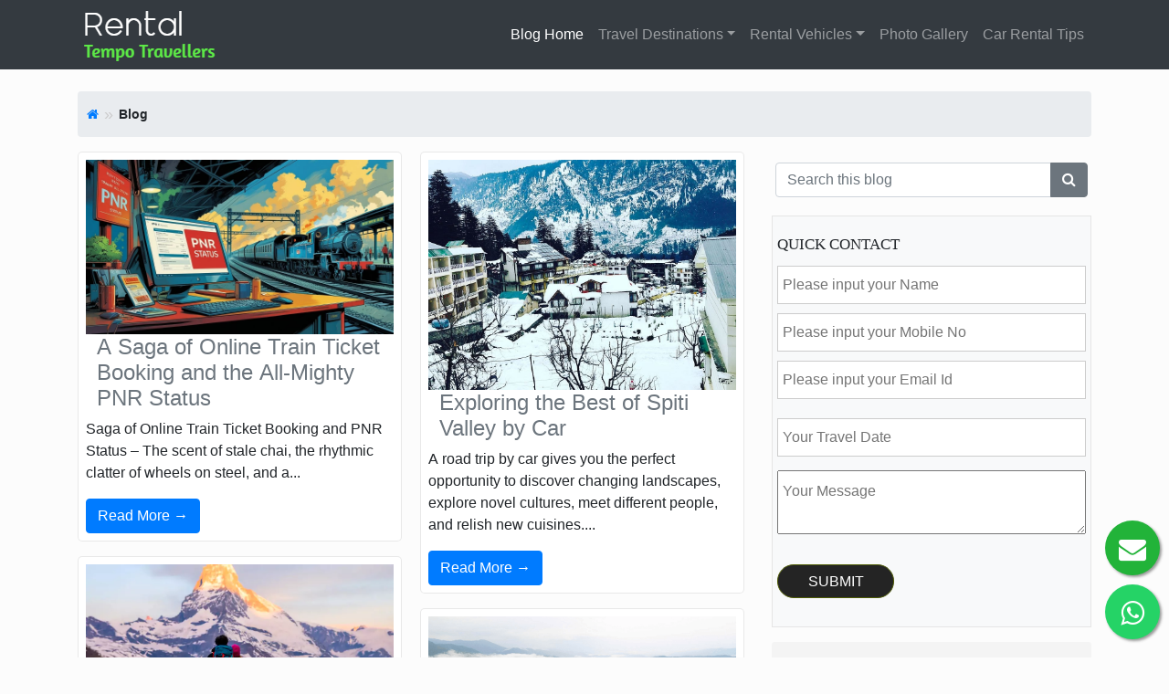

--- FILE ---
content_type: text/html; charset=UTF-8
request_url: https://www.rentaltempotravellers.com/blog/
body_size: 13855
content:
<!DOCTYPE html>
<html lang="en-US">

<head>
<link rel="prefetch" href="https://www.rentaltempotravellers.com/wp-content/plugins/photo-gallery/js/scripts.min.js?ver=1.8.16" as="script" />
<link rel="prefetch" href="https://www.rentaltempotravellers.com/wp-includes/js/jquery/jquery.min.js?ver=3.6.4" as="script" /> 
<link rel="prefetch" href="https://www.rentaltempotravellers.com/wp-content/themes/rs-modern/js/jquery.min.js?ver=6.2.2" as="script" /> 

  <meta charset="UTF-8">
  <meta name="viewport" content="width=device-width, initial-scale=1, shrink-to-fit=no">
  <meta name="author" content="Ranbir Singh">
    
  <meta name='robots' content='index, follow, max-image-preview:large, max-snippet:-1, max-video-preview:-1' />

	<!-- This site is optimized with the Yoast SEO plugin v26.8 - https://yoast.com/product/yoast-seo-wordpress/ -->
	<title>Car Rental Blog | Tour &amp; Vehicle Hire Services | India Car &amp; Bus Rental</title>
	<meta name="description" content="India car rental tourism blog for vehicle rental services, blogger post for india car rental, bus rental services, delhi blogger, travel blog north india" />
	<link rel="canonical" href="https://www.rentaltempotravellers.com/blog/" />
	<meta property="og:locale" content="en_US" />
	<meta property="og:type" content="website" />
	<meta property="og:title" content="Car Rental Blog | Tour &amp; Vehicle Hire Services | India Car &amp; Bus Rental" />
	<meta property="og:description" content="India car rental tourism blog for vehicle rental services, blogger post for india car rental, bus rental services, delhi blogger, travel blog north india" />
	<meta property="og:url" content="https://www.rentaltempotravellers.com/blog/" />
	<meta property="og:site_name" content="Rental Tempo Travellers" />
	<meta name="twitter:card" content="summary_large_image" />
	<script type="application/ld+json" class="yoast-schema-graph">{"@context":"https://schema.org","@graph":[{"@type":"CollectionPage","@id":"https://www.rentaltempotravellers.com/blog/","url":"https://www.rentaltempotravellers.com/blog/","name":"Car Rental Blog | Tour & Vehicle Hire Services | India Car & Bus Rental","isPartOf":{"@id":"https://www.rentaltempotravellers.com/#website"},"primaryImageOfPage":{"@id":"https://www.rentaltempotravellers.com/blog/#primaryimage"},"image":{"@id":"https://www.rentaltempotravellers.com/blog/#primaryimage"},"thumbnailUrl":"https://www.rentaltempotravellers.com/wp-content/uploads/2025/07/Saga-of-Online-Train-Ticket-Booking-PNR-Status.webp","description":"India car rental tourism blog for vehicle rental services, blogger post for india car rental, bus rental services, delhi blogger, travel blog north india","breadcrumb":{"@id":"https://www.rentaltempotravellers.com/blog/#breadcrumb"},"inLanguage":"en-US"},{"@type":"ImageObject","inLanguage":"en-US","@id":"https://www.rentaltempotravellers.com/blog/#primaryimage","url":"https://www.rentaltempotravellers.com/wp-content/uploads/2025/07/Saga-of-Online-Train-Ticket-Booking-PNR-Status.webp","contentUrl":"https://www.rentaltempotravellers.com/wp-content/uploads/2025/07/Saga-of-Online-Train-Ticket-Booking-PNR-Status.webp","width":1472,"height":832},{"@type":"BreadcrumbList","@id":"https://www.rentaltempotravellers.com/blog/#breadcrumb","itemListElement":[{"@type":"ListItem","position":1,"name":"Home","item":"https://www.rentaltempotravellers.com/"},{"@type":"ListItem","position":2,"name":"Blog"}]},{"@type":"WebSite","@id":"https://www.rentaltempotravellers.com/#website","url":"https://www.rentaltempotravellers.com/","name":"Rental Tempo Travellers","description":"Experience With Comfort Travel","publisher":{"@id":"https://www.rentaltempotravellers.com/#organization"},"potentialAction":[{"@type":"SearchAction","target":{"@type":"EntryPoint","urlTemplate":"https://www.rentaltempotravellers.com/?s={search_term_string}"},"query-input":{"@type":"PropertyValueSpecification","valueRequired":true,"valueName":"search_term_string"}}],"inLanguage":"en-US"},{"@type":"Organization","@id":"https://www.rentaltempotravellers.com/#organization","name":"Rental Tempo Travellers","url":"https://www.rentaltempotravellers.com/","logo":{"@type":"ImageObject","inLanguage":"en-US","@id":"https://www.rentaltempotravellers.com/#/schema/logo/image/","url":"https://www.rentaltempotravellers.com/wp-content/uploads/2020/07/cropped-logoonline-1.png","contentUrl":"https://www.rentaltempotravellers.com/wp-content/uploads/2020/07/cropped-logoonline-1.png","width":155,"height":60,"caption":"Rental Tempo Travellers"},"image":{"@id":"https://www.rentaltempotravellers.com/#/schema/logo/image/"}}]}</script>
	<!-- / Yoast SEO plugin. -->


<link rel="alternate" type="application/rss+xml" title="Rental Tempo Travellers &raquo; Feed" href="https://www.rentaltempotravellers.com/feed/" />
<link rel="alternate" type="application/rss+xml" title="Rental Tempo Travellers &raquo; Comments Feed" href="https://www.rentaltempotravellers.com/comments/feed/" />
<link rel="alternate" type="application/rss+xml" title="Rental Tempo Travellers &raquo; Blog Feed" href="https://www.rentaltempotravellers.com/blog/feed/" />
<style id='wp-img-auto-sizes-contain-inline-css' type='text/css'>
img:is([sizes=auto i],[sizes^="auto," i]){contain-intrinsic-size:3000px 1500px}
/*# sourceURL=wp-img-auto-sizes-contain-inline-css */
</style>
<link rel='stylesheet' id='twb-open-sans-css' href='https://fonts.googleapis.com/css?family=Open+Sans%3A300%2C400%2C500%2C600%2C700%2C800&#038;display=swap&#038;ver=6.9' type='text/css' media='all' />
<link rel='stylesheet' id='twbbwg-global-css' href='https://www.rentaltempotravellers.com/wp-content/plugins/photo-gallery/booster/assets/css/global.css?ver=1.0.0' type='text/css' media='all' />
<style id='wp-emoji-styles-inline-css' type='text/css'>

	img.wp-smiley, img.emoji {
		display: inline !important;
		border: none !important;
		box-shadow: none !important;
		height: 1em !important;
		width: 1em !important;
		margin: 0 0.07em !important;
		vertical-align: -0.1em !important;
		background: none !important;
		padding: 0 !important;
	}
/*# sourceURL=wp-emoji-styles-inline-css */
</style>
<style id='wp-block-library-inline-css' type='text/css'>
:root{--wp-block-synced-color:#7a00df;--wp-block-synced-color--rgb:122,0,223;--wp-bound-block-color:var(--wp-block-synced-color);--wp-editor-canvas-background:#ddd;--wp-admin-theme-color:#007cba;--wp-admin-theme-color--rgb:0,124,186;--wp-admin-theme-color-darker-10:#006ba1;--wp-admin-theme-color-darker-10--rgb:0,107,160.5;--wp-admin-theme-color-darker-20:#005a87;--wp-admin-theme-color-darker-20--rgb:0,90,135;--wp-admin-border-width-focus:2px}@media (min-resolution:192dpi){:root{--wp-admin-border-width-focus:1.5px}}.wp-element-button{cursor:pointer}:root .has-very-light-gray-background-color{background-color:#eee}:root .has-very-dark-gray-background-color{background-color:#313131}:root .has-very-light-gray-color{color:#eee}:root .has-very-dark-gray-color{color:#313131}:root .has-vivid-green-cyan-to-vivid-cyan-blue-gradient-background{background:linear-gradient(135deg,#00d084,#0693e3)}:root .has-purple-crush-gradient-background{background:linear-gradient(135deg,#34e2e4,#4721fb 50%,#ab1dfe)}:root .has-hazy-dawn-gradient-background{background:linear-gradient(135deg,#faaca8,#dad0ec)}:root .has-subdued-olive-gradient-background{background:linear-gradient(135deg,#fafae1,#67a671)}:root .has-atomic-cream-gradient-background{background:linear-gradient(135deg,#fdd79a,#004a59)}:root .has-nightshade-gradient-background{background:linear-gradient(135deg,#330968,#31cdcf)}:root .has-midnight-gradient-background{background:linear-gradient(135deg,#020381,#2874fc)}:root{--wp--preset--font-size--normal:16px;--wp--preset--font-size--huge:42px}.has-regular-font-size{font-size:1em}.has-larger-font-size{font-size:2.625em}.has-normal-font-size{font-size:var(--wp--preset--font-size--normal)}.has-huge-font-size{font-size:var(--wp--preset--font-size--huge)}.has-text-align-center{text-align:center}.has-text-align-left{text-align:left}.has-text-align-right{text-align:right}.has-fit-text{white-space:nowrap!important}#end-resizable-editor-section{display:none}.aligncenter{clear:both}.items-justified-left{justify-content:flex-start}.items-justified-center{justify-content:center}.items-justified-right{justify-content:flex-end}.items-justified-space-between{justify-content:space-between}.screen-reader-text{border:0;clip-path:inset(50%);height:1px;margin:-1px;overflow:hidden;padding:0;position:absolute;width:1px;word-wrap:normal!important}.screen-reader-text:focus{background-color:#ddd;clip-path:none;color:#444;display:block;font-size:1em;height:auto;left:5px;line-height:normal;padding:15px 23px 14px;text-decoration:none;top:5px;width:auto;z-index:100000}html :where(.has-border-color){border-style:solid}html :where([style*=border-top-color]){border-top-style:solid}html :where([style*=border-right-color]){border-right-style:solid}html :where([style*=border-bottom-color]){border-bottom-style:solid}html :where([style*=border-left-color]){border-left-style:solid}html :where([style*=border-width]){border-style:solid}html :where([style*=border-top-width]){border-top-style:solid}html :where([style*=border-right-width]){border-right-style:solid}html :where([style*=border-bottom-width]){border-bottom-style:solid}html :where([style*=border-left-width]){border-left-style:solid}html :where(img[class*=wp-image-]){height:auto;max-width:100%}:where(figure){margin:0 0 1em}html :where(.is-position-sticky){--wp-admin--admin-bar--position-offset:var(--wp-admin--admin-bar--height,0px)}@media screen and (max-width:600px){html :where(.is-position-sticky){--wp-admin--admin-bar--position-offset:0px}}

/*# sourceURL=wp-block-library-inline-css */
</style><style id='wp-block-heading-inline-css' type='text/css'>
h1:where(.wp-block-heading).has-background,h2:where(.wp-block-heading).has-background,h3:where(.wp-block-heading).has-background,h4:where(.wp-block-heading).has-background,h5:where(.wp-block-heading).has-background,h6:where(.wp-block-heading).has-background{padding:1.25em 2.375em}h1.has-text-align-left[style*=writing-mode]:where([style*=vertical-lr]),h1.has-text-align-right[style*=writing-mode]:where([style*=vertical-rl]),h2.has-text-align-left[style*=writing-mode]:where([style*=vertical-lr]),h2.has-text-align-right[style*=writing-mode]:where([style*=vertical-rl]),h3.has-text-align-left[style*=writing-mode]:where([style*=vertical-lr]),h3.has-text-align-right[style*=writing-mode]:where([style*=vertical-rl]),h4.has-text-align-left[style*=writing-mode]:where([style*=vertical-lr]),h4.has-text-align-right[style*=writing-mode]:where([style*=vertical-rl]),h5.has-text-align-left[style*=writing-mode]:where([style*=vertical-lr]),h5.has-text-align-right[style*=writing-mode]:where([style*=vertical-rl]),h6.has-text-align-left[style*=writing-mode]:where([style*=vertical-lr]),h6.has-text-align-right[style*=writing-mode]:where([style*=vertical-rl]){rotate:180deg}
/*# sourceURL=https://www.rentaltempotravellers.com/wp-includes/blocks/heading/style.min.css */
</style>
<style id='wp-block-list-inline-css' type='text/css'>
ol,ul{box-sizing:border-box}:root :where(.wp-block-list.has-background){padding:1.25em 2.375em}
/*# sourceURL=https://www.rentaltempotravellers.com/wp-includes/blocks/list/style.min.css */
</style>
<style id='wp-block-paragraph-inline-css' type='text/css'>
.is-small-text{font-size:.875em}.is-regular-text{font-size:1em}.is-large-text{font-size:2.25em}.is-larger-text{font-size:3em}.has-drop-cap:not(:focus):first-letter{float:left;font-size:8.4em;font-style:normal;font-weight:100;line-height:.68;margin:.05em .1em 0 0;text-transform:uppercase}body.rtl .has-drop-cap:not(:focus):first-letter{float:none;margin-left:.1em}p.has-drop-cap.has-background{overflow:hidden}:root :where(p.has-background){padding:1.25em 2.375em}:where(p.has-text-color:not(.has-link-color)) a{color:inherit}p.has-text-align-left[style*="writing-mode:vertical-lr"],p.has-text-align-right[style*="writing-mode:vertical-rl"]{rotate:180deg}
/*# sourceURL=https://www.rentaltempotravellers.com/wp-includes/blocks/paragraph/style.min.css */
</style>
<style id='global-styles-inline-css' type='text/css'>
:root{--wp--preset--aspect-ratio--square: 1;--wp--preset--aspect-ratio--4-3: 4/3;--wp--preset--aspect-ratio--3-4: 3/4;--wp--preset--aspect-ratio--3-2: 3/2;--wp--preset--aspect-ratio--2-3: 2/3;--wp--preset--aspect-ratio--16-9: 16/9;--wp--preset--aspect-ratio--9-16: 9/16;--wp--preset--color--black: #000000;--wp--preset--color--cyan-bluish-gray: #abb8c3;--wp--preset--color--white: #ffffff;--wp--preset--color--pale-pink: #f78da7;--wp--preset--color--vivid-red: #cf2e2e;--wp--preset--color--luminous-vivid-orange: #ff6900;--wp--preset--color--luminous-vivid-amber: #fcb900;--wp--preset--color--light-green-cyan: #7bdcb5;--wp--preset--color--vivid-green-cyan: #00d084;--wp--preset--color--pale-cyan-blue: #8ed1fc;--wp--preset--color--vivid-cyan-blue: #0693e3;--wp--preset--color--vivid-purple: #9b51e0;--wp--preset--gradient--vivid-cyan-blue-to-vivid-purple: linear-gradient(135deg,rgb(6,147,227) 0%,rgb(155,81,224) 100%);--wp--preset--gradient--light-green-cyan-to-vivid-green-cyan: linear-gradient(135deg,rgb(122,220,180) 0%,rgb(0,208,130) 100%);--wp--preset--gradient--luminous-vivid-amber-to-luminous-vivid-orange: linear-gradient(135deg,rgb(252,185,0) 0%,rgb(255,105,0) 100%);--wp--preset--gradient--luminous-vivid-orange-to-vivid-red: linear-gradient(135deg,rgb(255,105,0) 0%,rgb(207,46,46) 100%);--wp--preset--gradient--very-light-gray-to-cyan-bluish-gray: linear-gradient(135deg,rgb(238,238,238) 0%,rgb(169,184,195) 100%);--wp--preset--gradient--cool-to-warm-spectrum: linear-gradient(135deg,rgb(74,234,220) 0%,rgb(151,120,209) 20%,rgb(207,42,186) 40%,rgb(238,44,130) 60%,rgb(251,105,98) 80%,rgb(254,248,76) 100%);--wp--preset--gradient--blush-light-purple: linear-gradient(135deg,rgb(255,206,236) 0%,rgb(152,150,240) 100%);--wp--preset--gradient--blush-bordeaux: linear-gradient(135deg,rgb(254,205,165) 0%,rgb(254,45,45) 50%,rgb(107,0,62) 100%);--wp--preset--gradient--luminous-dusk: linear-gradient(135deg,rgb(255,203,112) 0%,rgb(199,81,192) 50%,rgb(65,88,208) 100%);--wp--preset--gradient--pale-ocean: linear-gradient(135deg,rgb(255,245,203) 0%,rgb(182,227,212) 50%,rgb(51,167,181) 100%);--wp--preset--gradient--electric-grass: linear-gradient(135deg,rgb(202,248,128) 0%,rgb(113,206,126) 100%);--wp--preset--gradient--midnight: linear-gradient(135deg,rgb(2,3,129) 0%,rgb(40,116,252) 100%);--wp--preset--font-size--small: 13px;--wp--preset--font-size--medium: 20px;--wp--preset--font-size--large: 36px;--wp--preset--font-size--x-large: 42px;--wp--preset--spacing--20: 0.44rem;--wp--preset--spacing--30: 0.67rem;--wp--preset--spacing--40: 1rem;--wp--preset--spacing--50: 1.5rem;--wp--preset--spacing--60: 2.25rem;--wp--preset--spacing--70: 3.38rem;--wp--preset--spacing--80: 5.06rem;--wp--preset--shadow--natural: 6px 6px 9px rgba(0, 0, 0, 0.2);--wp--preset--shadow--deep: 12px 12px 50px rgba(0, 0, 0, 0.4);--wp--preset--shadow--sharp: 6px 6px 0px rgba(0, 0, 0, 0.2);--wp--preset--shadow--outlined: 6px 6px 0px -3px rgb(255, 255, 255), 6px 6px rgb(0, 0, 0);--wp--preset--shadow--crisp: 6px 6px 0px rgb(0, 0, 0);}:where(.is-layout-flex){gap: 0.5em;}:where(.is-layout-grid){gap: 0.5em;}body .is-layout-flex{display: flex;}.is-layout-flex{flex-wrap: wrap;align-items: center;}.is-layout-flex > :is(*, div){margin: 0;}body .is-layout-grid{display: grid;}.is-layout-grid > :is(*, div){margin: 0;}:where(.wp-block-columns.is-layout-flex){gap: 2em;}:where(.wp-block-columns.is-layout-grid){gap: 2em;}:where(.wp-block-post-template.is-layout-flex){gap: 1.25em;}:where(.wp-block-post-template.is-layout-grid){gap: 1.25em;}.has-black-color{color: var(--wp--preset--color--black) !important;}.has-cyan-bluish-gray-color{color: var(--wp--preset--color--cyan-bluish-gray) !important;}.has-white-color{color: var(--wp--preset--color--white) !important;}.has-pale-pink-color{color: var(--wp--preset--color--pale-pink) !important;}.has-vivid-red-color{color: var(--wp--preset--color--vivid-red) !important;}.has-luminous-vivid-orange-color{color: var(--wp--preset--color--luminous-vivid-orange) !important;}.has-luminous-vivid-amber-color{color: var(--wp--preset--color--luminous-vivid-amber) !important;}.has-light-green-cyan-color{color: var(--wp--preset--color--light-green-cyan) !important;}.has-vivid-green-cyan-color{color: var(--wp--preset--color--vivid-green-cyan) !important;}.has-pale-cyan-blue-color{color: var(--wp--preset--color--pale-cyan-blue) !important;}.has-vivid-cyan-blue-color{color: var(--wp--preset--color--vivid-cyan-blue) !important;}.has-vivid-purple-color{color: var(--wp--preset--color--vivid-purple) !important;}.has-black-background-color{background-color: var(--wp--preset--color--black) !important;}.has-cyan-bluish-gray-background-color{background-color: var(--wp--preset--color--cyan-bluish-gray) !important;}.has-white-background-color{background-color: var(--wp--preset--color--white) !important;}.has-pale-pink-background-color{background-color: var(--wp--preset--color--pale-pink) !important;}.has-vivid-red-background-color{background-color: var(--wp--preset--color--vivid-red) !important;}.has-luminous-vivid-orange-background-color{background-color: var(--wp--preset--color--luminous-vivid-orange) !important;}.has-luminous-vivid-amber-background-color{background-color: var(--wp--preset--color--luminous-vivid-amber) !important;}.has-light-green-cyan-background-color{background-color: var(--wp--preset--color--light-green-cyan) !important;}.has-vivid-green-cyan-background-color{background-color: var(--wp--preset--color--vivid-green-cyan) !important;}.has-pale-cyan-blue-background-color{background-color: var(--wp--preset--color--pale-cyan-blue) !important;}.has-vivid-cyan-blue-background-color{background-color: var(--wp--preset--color--vivid-cyan-blue) !important;}.has-vivid-purple-background-color{background-color: var(--wp--preset--color--vivid-purple) !important;}.has-black-border-color{border-color: var(--wp--preset--color--black) !important;}.has-cyan-bluish-gray-border-color{border-color: var(--wp--preset--color--cyan-bluish-gray) !important;}.has-white-border-color{border-color: var(--wp--preset--color--white) !important;}.has-pale-pink-border-color{border-color: var(--wp--preset--color--pale-pink) !important;}.has-vivid-red-border-color{border-color: var(--wp--preset--color--vivid-red) !important;}.has-luminous-vivid-orange-border-color{border-color: var(--wp--preset--color--luminous-vivid-orange) !important;}.has-luminous-vivid-amber-border-color{border-color: var(--wp--preset--color--luminous-vivid-amber) !important;}.has-light-green-cyan-border-color{border-color: var(--wp--preset--color--light-green-cyan) !important;}.has-vivid-green-cyan-border-color{border-color: var(--wp--preset--color--vivid-green-cyan) !important;}.has-pale-cyan-blue-border-color{border-color: var(--wp--preset--color--pale-cyan-blue) !important;}.has-vivid-cyan-blue-border-color{border-color: var(--wp--preset--color--vivid-cyan-blue) !important;}.has-vivid-purple-border-color{border-color: var(--wp--preset--color--vivid-purple) !important;}.has-vivid-cyan-blue-to-vivid-purple-gradient-background{background: var(--wp--preset--gradient--vivid-cyan-blue-to-vivid-purple) !important;}.has-light-green-cyan-to-vivid-green-cyan-gradient-background{background: var(--wp--preset--gradient--light-green-cyan-to-vivid-green-cyan) !important;}.has-luminous-vivid-amber-to-luminous-vivid-orange-gradient-background{background: var(--wp--preset--gradient--luminous-vivid-amber-to-luminous-vivid-orange) !important;}.has-luminous-vivid-orange-to-vivid-red-gradient-background{background: var(--wp--preset--gradient--luminous-vivid-orange-to-vivid-red) !important;}.has-very-light-gray-to-cyan-bluish-gray-gradient-background{background: var(--wp--preset--gradient--very-light-gray-to-cyan-bluish-gray) !important;}.has-cool-to-warm-spectrum-gradient-background{background: var(--wp--preset--gradient--cool-to-warm-spectrum) !important;}.has-blush-light-purple-gradient-background{background: var(--wp--preset--gradient--blush-light-purple) !important;}.has-blush-bordeaux-gradient-background{background: var(--wp--preset--gradient--blush-bordeaux) !important;}.has-luminous-dusk-gradient-background{background: var(--wp--preset--gradient--luminous-dusk) !important;}.has-pale-ocean-gradient-background{background: var(--wp--preset--gradient--pale-ocean) !important;}.has-electric-grass-gradient-background{background: var(--wp--preset--gradient--electric-grass) !important;}.has-midnight-gradient-background{background: var(--wp--preset--gradient--midnight) !important;}.has-small-font-size{font-size: var(--wp--preset--font-size--small) !important;}.has-medium-font-size{font-size: var(--wp--preset--font-size--medium) !important;}.has-large-font-size{font-size: var(--wp--preset--font-size--large) !important;}.has-x-large-font-size{font-size: var(--wp--preset--font-size--x-large) !important;}
/*# sourceURL=global-styles-inline-css */
</style>

<style id='classic-theme-styles-inline-css' type='text/css'>
/*! This file is auto-generated */
.wp-block-button__link{color:#fff;background-color:#32373c;border-radius:9999px;box-shadow:none;text-decoration:none;padding:calc(.667em + 2px) calc(1.333em + 2px);font-size:1.125em}.wp-block-file__button{background:#32373c;color:#fff;text-decoration:none}
/*# sourceURL=/wp-includes/css/classic-themes.min.css */
</style>
<link rel='stylesheet' id='bwg_fonts-css' href='https://www.rentaltempotravellers.com/wp-content/plugins/photo-gallery/css/bwg-fonts/fonts.css?ver=0.0.1' type='text/css' media='all' />
<link rel='stylesheet' id='sumoselect-css' href='https://www.rentaltempotravellers.com/wp-content/plugins/photo-gallery/css/sumoselect.min.css?ver=3.4.6' type='text/css' media='all' />
<link rel='stylesheet' id='mCustomScrollbar-css' href='https://www.rentaltempotravellers.com/wp-content/plugins/photo-gallery/css/jquery.mCustomScrollbar.min.css?ver=3.1.5' type='text/css' media='all' />
<link rel='stylesheet' id='bwg_googlefonts-css' href='https://fonts.googleapis.com/css?family=Ubuntu&#038;subset=greek,latin,greek-ext,vietnamese,cyrillic-ext,latin-ext,cyrillic' type='text/css' media='all' />
<link rel='stylesheet' id='bwg_frontend-css' href='https://www.rentaltempotravellers.com/wp-content/plugins/photo-gallery/css/styles.min.css?ver=1.8.37' type='text/css' media='all' />
<link rel='stylesheet' id='modern-rs-style-css' href='https://www.rentaltempotravellers.com/wp-content/themes/rs-modern/style.css?ver=6.9' type='text/css' media='all' />
<link rel='stylesheet' id='modern-bootstrap-css' href='https://www.rentaltempotravellers.com/wp-content/themes/rs-modern/css/bootstrap.min.css?ver=6.9' type='text/css' media='all' />
<link rel='stylesheet' id='tablepress-default-css' href='https://www.rentaltempotravellers.com/wp-content/plugins/tablepress/css/build/default.css?ver=3.2.6' type='text/css' media='all' />
<script type="text/javascript" src="https://www.rentaltempotravellers.com/wp-includes/js/jquery/jquery.min.js?ver=3.7.1" id="jquery-core-js"></script>
<script type="text/javascript" src="https://www.rentaltempotravellers.com/wp-includes/js/jquery/jquery-migrate.min.js?ver=3.4.1" id="jquery-migrate-js"></script>
<script type="text/javascript" src="https://www.rentaltempotravellers.com/wp-content/plugins/photo-gallery/booster/assets/js/circle-progress.js?ver=1.2.2" id="twbbwg-circle-js"></script>
<script type="text/javascript" id="twbbwg-global-js-extra">
/* <![CDATA[ */
var twb = {"nonce":"b57b7c3c06","ajax_url":"https://www.rentaltempotravellers.com/wp-admin/admin-ajax.php","plugin_url":"https://www.rentaltempotravellers.com/wp-content/plugins/photo-gallery/booster","href":"https://www.rentaltempotravellers.com/wp-admin/admin.php?page=twbbwg_photo-gallery"};
var twb = {"nonce":"b57b7c3c06","ajax_url":"https://www.rentaltempotravellers.com/wp-admin/admin-ajax.php","plugin_url":"https://www.rentaltempotravellers.com/wp-content/plugins/photo-gallery/booster","href":"https://www.rentaltempotravellers.com/wp-admin/admin.php?page=twbbwg_photo-gallery"};
//# sourceURL=twbbwg-global-js-extra
/* ]]> */
</script>
<script type="text/javascript" src="https://www.rentaltempotravellers.com/wp-content/plugins/photo-gallery/booster/assets/js/global.js?ver=1.0.0" id="twbbwg-global-js"></script>
<script type="text/javascript" src="https://www.rentaltempotravellers.com/wp-content/plugins/photo-gallery/js/jquery.sumoselect.min.js?ver=3.4.6" id="sumoselect-js"></script>
<script type="text/javascript" src="https://www.rentaltempotravellers.com/wp-content/plugins/photo-gallery/js/tocca.min.js?ver=2.0.9" id="bwg_mobile-js"></script>
<script type="text/javascript" src="https://www.rentaltempotravellers.com/wp-content/plugins/photo-gallery/js/jquery.mCustomScrollbar.concat.min.js?ver=3.1.5" id="mCustomScrollbar-js"></script>
<script type="text/javascript" src="https://www.rentaltempotravellers.com/wp-content/plugins/photo-gallery/js/jquery.fullscreen.min.js?ver=0.6.0" id="jquery-fullscreen-js"></script>
<script type="text/javascript" id="bwg_frontend-js-extra">
/* <![CDATA[ */
var bwg_objectsL10n = {"bwg_field_required":"field is required.","bwg_mail_validation":"This is not a valid email address.","bwg_search_result":"There are no images matching your search.","bwg_select_tag":"Select Tag","bwg_order_by":"Order By","bwg_search":"Search","bwg_show_ecommerce":"Show Ecommerce","bwg_hide_ecommerce":"Hide Ecommerce","bwg_show_comments":"Show Comments","bwg_hide_comments":"Hide Comments","bwg_restore":"Restore","bwg_maximize":"Maximize","bwg_fullscreen":"Fullscreen","bwg_exit_fullscreen":"Exit Fullscreen","bwg_search_tag":"SEARCH...","bwg_tag_no_match":"No tags found","bwg_all_tags_selected":"All tags selected","bwg_tags_selected":"tags selected","play":"Play","pause":"Pause","is_pro":"","bwg_play":"Play","bwg_pause":"Pause","bwg_hide_info":"Hide info","bwg_show_info":"Show info","bwg_hide_rating":"Hide rating","bwg_show_rating":"Show rating","ok":"Ok","cancel":"Cancel","select_all":"Select all","lazy_load":"0","lazy_loader":"https://www.rentaltempotravellers.com/wp-content/plugins/photo-gallery/images/ajax_loader.png","front_ajax":"0","bwg_tag_see_all":"see all tags","bwg_tag_see_less":"see less tags"};
//# sourceURL=bwg_frontend-js-extra
/* ]]> */
</script>
<script type="text/javascript" src="https://www.rentaltempotravellers.com/wp-content/plugins/photo-gallery/js/scripts.min.js?ver=1.8.37" id="bwg_frontend-js"></script>
<script type="text/javascript" src="https://www.rentaltempotravellers.com/wp-content/themes/rs-modern/js/jquery.min.js?ver=6.9" id="modern-jq-js"></script>
<script type="text/javascript" src="https://www.rentaltempotravellers.com/wp-content/themes/rs-modern/js/bootstrap.bundle.min.js?ver=6.9" id="modern-bootstrap-js"></script>
<link rel="https://api.w.org/" href="https://www.rentaltempotravellers.com/wp-json/" /><link rel="EditURI" type="application/rsd+xml" title="RSD" href="https://www.rentaltempotravellers.com/xmlrpc.php?rsd" />
<meta name="generator" content="WordPress 6.9" />
     <style type="text/css">
        .site-header {
            background-color: ;
        }

     </style>
<link rel="icon" href="https://www.rentaltempotravellers.com/wp-content/uploads/2020/06/cropped-favicon-32x32-1-1-32x32.png" sizes="32x32" />
<link rel="icon" href="https://www.rentaltempotravellers.com/wp-content/uploads/2020/06/cropped-favicon-32x32-1-1-192x192.png" sizes="192x192" />
<link rel="apple-touch-icon" href="https://www.rentaltempotravellers.com/wp-content/uploads/2020/06/cropped-favicon-32x32-1-1-180x180.png" />
<meta name="msapplication-TileImage" content="https://www.rentaltempotravellers.com/wp-content/uploads/2020/06/cropped-favicon-32x32-1-1-270x270.png" />

</head>

<body class="archive post-type-archive post-type-archive-blog wp-custom-logo wp-theme-rs-modern" >

  <!-- Navigation -->
  <nav class="navbar navbar-expand-lg navbar-dark bg-dark">
    <div class="container">
       <a class="text-muted" href="https://www.rentaltempotravellers.com">
		<img class="w-100" src="https://www.rentaltempotravellers.com/wp-content/uploads/2020/07/cropped-logoonline-1.png" alt="Rental Tempo Travellers">        
        </a>
      <button class="navbar-toggler navbar-toggler-right" type="button" data-toggle="collapse" data-target="#navbarResponsive" aria-controls="navbarResponsive" aria-expanded="false" aria-label="Toggle navigation">
        <span class="navbar-toggler-icon"></span>
      </button>
      <div class="collapse navbar-collapse" id="navbarResponsive">
        <ul class="navbar-nav ml-auto">
           <div id="navbarResponsive" class="collapse navbar-collapse"><ul id="menu-blog-header-menu" class="nav navbar-nav"><li itemscope="itemscope" itemtype="https://www.schema.org/SiteNavigationElement" id="menu-item-977" class="menu-item menu-item-type-custom menu-item-object-custom current-menu-item active menu-item-977 nav-item"><a title="Blog Home" href="https://www.rentaltempotravellers.com/blog/" class="nav-link" aria-current="page">Blog Home</a></li>
<li itemscope="itemscope" itemtype="https://www.schema.org/SiteNavigationElement" id="menu-item-965" class="menu-item menu-item-type-custom menu-item-object-custom menu-item-has-children dropdown menu-item-965 nav-item"><a title="Travel Destinations" href="#" data-toggle="dropdown" aria-haspopup="true" aria-expanded="false" class="dropdown-toggle nav-link" id="menu-item-dropdown-965">Travel Destinations</a>
<ul class="dropdown-menu" aria-labelledby="menu-item-dropdown-965" role="menu">
	<li itemscope="itemscope" itemtype="https://www.schema.org/SiteNavigationElement" id="menu-item-966" class="menu-item menu-item-type-taxonomy menu-item-object-blogs menu-item-966 nav-item"><a title="Himachal Places" href="https://www.rentaltempotravellers.com/blog/himachal-places/" class="dropdown-item">Himachal Places</a></li>
	<li itemscope="itemscope" itemtype="https://www.schema.org/SiteNavigationElement" id="menu-item-967" class="menu-item menu-item-type-taxonomy menu-item-object-blogs menu-item-967 nav-item"><a title="Uttarakhand Places" href="https://www.rentaltempotravellers.com/blog/uttarakhand-places/" class="dropdown-item">Uttarakhand Places</a></li>
	<li itemscope="itemscope" itemtype="https://www.schema.org/SiteNavigationElement" id="menu-item-1023" class="menu-item menu-item-type-taxonomy menu-item-object-blogs menu-item-1023 nav-item"><a title="Rajasthan Destinations" href="https://www.rentaltempotravellers.com/blog/rajasthan-places/" class="dropdown-item">Rajasthan Destinations</a></li>
</ul>
</li>
<li itemscope="itemscope" itemtype="https://www.schema.org/SiteNavigationElement" id="menu-item-968" class="menu-item menu-item-type-custom menu-item-object-custom menu-item-has-children dropdown menu-item-968 nav-item"><a title="Rental Vehicles" href="#" data-toggle="dropdown" aria-haspopup="true" aria-expanded="false" class="dropdown-toggle nav-link" id="menu-item-dropdown-968">Rental Vehicles</a>
<ul class="dropdown-menu" aria-labelledby="menu-item-dropdown-968" role="menu">
	<li itemscope="itemscope" itemtype="https://www.schema.org/SiteNavigationElement" id="menu-item-969" class="menu-item menu-item-type-post_type menu-item-object-page menu-item-969 nav-item"><a title="18 Seater Minibus" href="https://www.rentaltempotravellers.com/18-seater-minibus-hire/" class="dropdown-item">18 Seater Minibus</a></li>
	<li itemscope="itemscope" itemtype="https://www.schema.org/SiteNavigationElement" id="menu-item-970" class="menu-item menu-item-type-post_type menu-item-object-page menu-item-970 nav-item"><a title="Tempo Traveller With Air Suspension" href="https://www.rentaltempotravellers.com/air-suspension-tempo-traveller/" class="dropdown-item">Tempo Traveller With Air Suspension</a></li>
	<li itemscope="itemscope" itemtype="https://www.schema.org/SiteNavigationElement" id="menu-item-971" class="menu-item menu-item-type-post_type menu-item-object-page menu-item-971 nav-item"><a title="7 Seater Luxury Tempo Traveller" href="https://www.rentaltempotravellers.com/7-seater-luxury-tempo-traveller/" class="dropdown-item">7 Seater Luxury Tempo Traveller</a></li>
	<li itemscope="itemscope" itemtype="https://www.schema.org/SiteNavigationElement" id="menu-item-972" class="menu-item menu-item-type-post_type menu-item-object-page menu-item-972 nav-item"><a title="12 Seater Maharaja Tempo Traveller" href="https://www.rentaltempotravellers.com/12-seater-maharaja-tempo-traveller/" class="dropdown-item">12 Seater Maharaja Tempo Traveller</a></li>
	<li itemscope="itemscope" itemtype="https://www.schema.org/SiteNavigationElement" id="menu-item-973" class="menu-item menu-item-type-post_type menu-item-object-page menu-item-973 nav-item"><a title="12 Seater Deluxe Tempo Traveller" href="https://www.rentaltempotravellers.com/12-seater-deluxe-tempo-traveller/" class="dropdown-item">12 Seater Deluxe Tempo Traveller</a></li>
	<li itemscope="itemscope" itemtype="https://www.schema.org/SiteNavigationElement" id="menu-item-974" class="menu-item menu-item-type-post_type menu-item-object-page menu-item-974 nav-item"><a title="9 Seater Luxury Tempo Traveller" href="https://www.rentaltempotravellers.com/9-seater-luxury-tempo-traveller/" class="dropdown-item">9 Seater Luxury Tempo Traveller</a></li>
	<li itemscope="itemscope" itemtype="https://www.schema.org/SiteNavigationElement" id="menu-item-1066" class="menu-item menu-item-type-post_type menu-item-object-page menu-item-1066 nav-item"><a title="Toyota Innova Crysta" href="https://www.rentaltempotravellers.com/toyota-innova-crysta/" class="dropdown-item">Toyota Innova Crysta</a></li>
</ul>
</li>
<li itemscope="itemscope" itemtype="https://www.schema.org/SiteNavigationElement" id="menu-item-975" class="menu-item menu-item-type-post_type menu-item-object-page menu-item-975 nav-item"><a title="Photo Gallery" href="https://www.rentaltempotravellers.com/photo-gallery/" class="nav-link">Photo Gallery</a></li>
<li itemscope="itemscope" itemtype="https://www.schema.org/SiteNavigationElement" id="menu-item-1022" class="menu-item menu-item-type-taxonomy menu-item-object-blogs menu-item-1022 nav-item"><a title="Car Rental Tips" href="https://www.rentaltempotravellers.com/blog/car-rental-tips/" class="nav-link">Car Rental Tips</a></li>
</ul></div>        </ul>
      </div>
    </div>
  </nav>
 <!-- Page Content -->
  <div class="container">

    <!-- Page Heading/Breadcrumbs -->
    <h1 class="mt-4 mb-3"></h1>

    <ol class="breadcrumb">
      <ul id="breadcrumbs" class="breadcrumbs"><li class="item-home"><a class="bread-link bread-home" href="https://www.rentaltempotravellers.com" title="<i class='fa fa-home' aria-hidden='true'></i>"><i class='fa fa-home' aria-hidden='true'></i></a></li><li class="separator separator-home"> &raquo; </li><li class="item-current item-archive"><strong class="bread-current bread-archive">Blog</strong></li></ul>    </ol>

    <div class="row">

      <!-- Post Content Column -->
      <div class="col-md-8">
	  
	                   

  <div class="rs-masonri"> 
	   
                <!-- Blog Post -->
		
	<article>
	<a href="https://www.rentaltempotravellers.com/blog/saga-of-online-train-ticket-booking-and-pnr-status/" >
      <img width="1472" height="832" src="https://www.rentaltempotravellers.com/wp-content/uploads/2025/07/Saga-of-Online-Train-Ticket-Booking-PNR-Status.webp" class="w-100 wp-post-image" alt="A Saga of Online Train Ticket Booking and the All-Mighty PNR Status" title="A Saga of Online Train Ticket Booking and the All-Mighty PNR Status" decoding="async" fetchpriority="high" srcset="https://www.rentaltempotravellers.com/wp-content/uploads/2025/07/Saga-of-Online-Train-Ticket-Booking-PNR-Status.webp 1472w, https://www.rentaltempotravellers.com/wp-content/uploads/2025/07/Saga-of-Online-Train-Ticket-Booking-PNR-Status-300x170.webp 300w, https://www.rentaltempotravellers.com/wp-content/uploads/2025/07/Saga-of-Online-Train-Ticket-Booking-PNR-Status-1024x579.webp 1024w, https://www.rentaltempotravellers.com/wp-content/uploads/2025/07/Saga-of-Online-Train-Ticket-Booking-PNR-Status-768x434.webp 768w" sizes="(max-width: 1472px) 100vw, 1472px" />	</a>  
      <h4><a class="text-secondary" href="https://www.rentaltempotravellers.com/blog/saga-of-online-train-ticket-booking-and-pnr-status/" >A Saga of Online Train Ticket Booking and the All-Mighty PNR Status</a></h4>
      <p>Saga of Online Train Ticket Booking and PNR Status &#8211; The scent of stale chai, the rhythmic clatter of wheels on steel, and a...</p>
	  <a href="https://www.rentaltempotravellers.com/blog/saga-of-online-train-ticket-booking-and-pnr-status/" class="btn btn-primary">Read More &rarr;</a>
    </article>
                
                <!-- Blog Post -->
		
	<article>
	<a href="https://www.rentaltempotravellers.com/blog/the-ultimate-sikkim-honeymoon-itinerary-for-bangalore-couples/" >
      <img width="1000" height="600" src="https://www.rentaltempotravellers.com/wp-content/uploads/2023/09/Sikkim-Honeymoon.webp" class="w-100 wp-post-image" alt="The Ultimate Sikkim Honeymoon Itinerary for Bangalore Couples" title="The Ultimate Sikkim Honeymoon Itinerary for Bangalore Couples" decoding="async" srcset="https://www.rentaltempotravellers.com/wp-content/uploads/2023/09/Sikkim-Honeymoon.webp 1000w, https://www.rentaltempotravellers.com/wp-content/uploads/2023/09/Sikkim-Honeymoon-300x180.webp 300w, https://www.rentaltempotravellers.com/wp-content/uploads/2023/09/Sikkim-Honeymoon-768x461.webp 768w" sizes="(max-width: 1000px) 100vw, 1000px" />	</a>  
      <h4><a class="text-secondary" href="https://www.rentaltempotravellers.com/blog/the-ultimate-sikkim-honeymoon-itinerary-for-bangalore-couples/" >The Ultimate Sikkim Honeymoon Itinerary for Bangalore Couples</a></h4>
      <p>Sikkim, nestled amidst the majestic Himalayas, is a breathtaking canvas of verdant valleys, pristine waterfalls, and shimmering lakes. Each time I&#8217;ve visited, its charm...</p>
	  <a href="https://www.rentaltempotravellers.com/blog/the-ultimate-sikkim-honeymoon-itinerary-for-bangalore-couples/" class="btn btn-primary">Read More &rarr;</a>
    </article>
                
                <!-- Blog Post -->
		
	<article>
	<a href="https://www.rentaltempotravellers.com/blog/top-10-uttarakhand-tourist-places/" >
      <img width="1280" height="960" src="https://www.rentaltempotravellers.com/wp-content/uploads/2022/05/jim-corbett-national-park-entrance.jpg" class="w-100 wp-post-image" alt="Top 10 Uttarakhand Tourist Places" title="Top 10 Uttarakhand Tourist Places" decoding="async" srcset="https://www.rentaltempotravellers.com/wp-content/uploads/2022/05/jim-corbett-national-park-entrance.jpg 1280w, https://www.rentaltempotravellers.com/wp-content/uploads/2022/05/jim-corbett-national-park-entrance-300x225.jpg 300w, https://www.rentaltempotravellers.com/wp-content/uploads/2022/05/jim-corbett-national-park-entrance-1024x768.jpg 1024w, https://www.rentaltempotravellers.com/wp-content/uploads/2022/05/jim-corbett-national-park-entrance-768x576.jpg 768w" sizes="(max-width: 1280px) 100vw, 1280px" />	</a>  
      <h4><a class="text-secondary" href="https://www.rentaltempotravellers.com/blog/top-10-uttarakhand-tourist-places/" >Top 10 Uttarakhand Tourist Places</a></h4>
      <p>Uttarakhand is a beautiful state famous for its sacred pilgrimage centers and mesmerizing hill stations. The state has various picturesque tourist places that attract...</p>
	  <a href="https://www.rentaltempotravellers.com/blog/top-10-uttarakhand-tourist-places/" class="btn btn-primary">Read More &rarr;</a>
    </article>
                
                <!-- Blog Post -->
		
	<article>
	<a href="https://www.rentaltempotravellers.com/blog/10-important-car-rental-tips-every-traveller-should-know/" >
      <img width="1920" height="1080" src="https://www.rentaltempotravellers.com/wp-content/uploads/2020/07/safety-car-rental.jpg" class="w-100 wp-post-image" alt="10 Important Car Rental Tips Every Traveller Should Know" title="10 Important Car Rental Tips Every Traveller Should Know" decoding="async" loading="lazy" srcset="https://www.rentaltempotravellers.com/wp-content/uploads/2020/07/safety-car-rental.jpg 1920w, https://www.rentaltempotravellers.com/wp-content/uploads/2020/07/safety-car-rental-300x169.jpg 300w, https://www.rentaltempotravellers.com/wp-content/uploads/2020/07/safety-car-rental-1024x576.jpg 1024w, https://www.rentaltempotravellers.com/wp-content/uploads/2020/07/safety-car-rental-768x432.jpg 768w, https://www.rentaltempotravellers.com/wp-content/uploads/2020/07/safety-car-rental-1536x864.jpg 1536w" sizes="auto, (max-width: 1920px) 100vw, 1920px" />	</a>  
      <h4><a class="text-secondary" href="https://www.rentaltempotravellers.com/blog/10-important-car-rental-tips-every-traveller-should-know/" >10 Important Car Rental Tips Every Traveller Should Know</a></h4>
      <p>So are you planning to hit the road with wheels for your next trip? If yes, then believe us you have landed in the...</p>
	  <a href="https://www.rentaltempotravellers.com/blog/10-important-car-rental-tips-every-traveller-should-know/" class="btn btn-primary">Read More &rarr;</a>
    </article>
                
                <!-- Blog Post -->
		
	<article>
	<a href="https://www.rentaltempotravellers.com/blog/exploring-spiti-valley-by-car/" >
      <img width="1024" height="766" src="https://www.rentaltempotravellers.com/wp-content/uploads/2020/07/manali-image.jpg" class="w-100 wp-post-image" alt="Exploring the Best of Spiti Valley by Car" title="Exploring the Best of Spiti Valley by Car" decoding="async" loading="lazy" srcset="https://www.rentaltempotravellers.com/wp-content/uploads/2020/07/manali-image.jpg 1024w, https://www.rentaltempotravellers.com/wp-content/uploads/2020/07/manali-image-300x224.jpg 300w, https://www.rentaltempotravellers.com/wp-content/uploads/2020/07/manali-image-768x575.jpg 768w" sizes="auto, (max-width: 1024px) 100vw, 1024px" />	</a>  
      <h4><a class="text-secondary" href="https://www.rentaltempotravellers.com/blog/exploring-spiti-valley-by-car/" >Exploring the Best of Spiti Valley by Car</a></h4>
      <p>A road trip by car gives you the perfect opportunity to discover changing landscapes, explore novel cultures, meet different people, and relish new cuisines....</p>
	  <a href="https://www.rentaltempotravellers.com/blog/exploring-spiti-valley-by-car/" class="btn btn-primary">Read More &rarr;</a>
    </article>
                
                <!-- Blog Post -->
		
	<article>
	<a href="https://www.rentaltempotravellers.com/blog/memorable-trip-quaint-town-lansdowne/" >
      <img width="1170" height="659" src="https://www.rentaltempotravellers.com/wp-content/uploads/2020/06/lansdowne.png" class="w-100 wp-post-image" alt="A Memorable Trip to The Quaint Town of Lansdowne" title="A Memorable Trip to The Quaint Town of Lansdowne" decoding="async" loading="lazy" srcset="https://www.rentaltempotravellers.com/wp-content/uploads/2020/06/lansdowne.png 1170w, https://www.rentaltempotravellers.com/wp-content/uploads/2020/06/lansdowne-300x169.png 300w, https://www.rentaltempotravellers.com/wp-content/uploads/2020/06/lansdowne-1024x577.png 1024w, https://www.rentaltempotravellers.com/wp-content/uploads/2020/06/lansdowne-768x433.png 768w" sizes="auto, (max-width: 1170px) 100vw, 1170px" />	</a>  
      <h4><a class="text-secondary" href="https://www.rentaltempotravellers.com/blog/memorable-trip-quaint-town-lansdowne/" >A Memorable Trip to The Quaint Town of Lansdowne</a></h4>
      <p>Lansdowne is a charming, secluded, lesser-known, and quaint hamlet nestled amidst the mountain ranges of Uttarakhand. It provides a perfect homestay for people who...</p>
	  <a href="https://www.rentaltempotravellers.com/blog/memorable-trip-quaint-town-lansdowne/" class="btn btn-primary">Read More &rarr;</a>
    </article>
                
                <!-- Blog Post -->
		
	<article>
	<a href="https://www.rentaltempotravellers.com/blog/shimla-tour/" >
      <img width="2048" height="1536" src="https://www.rentaltempotravellers.com/wp-content/uploads/2019/04/Kufri.jpg" class="w-100 wp-post-image" alt="Shimla tour" title="Shimla tour" decoding="async" loading="lazy" srcset="https://www.rentaltempotravellers.com/wp-content/uploads/2019/04/Kufri.jpg 2048w, https://www.rentaltempotravellers.com/wp-content/uploads/2019/04/Kufri-300x225.jpg 300w, https://www.rentaltempotravellers.com/wp-content/uploads/2019/04/Kufri-768x576.jpg 768w, https://www.rentaltempotravellers.com/wp-content/uploads/2019/04/Kufri-1024x768.jpg 1024w" sizes="auto, (max-width: 2048px) 100vw, 2048px" />	</a>  
      <h4><a class="text-secondary" href="https://www.rentaltempotravellers.com/blog/shimla-tour/" >Shimla tour</a></h4>
      <p></p>
	  <a href="https://www.rentaltempotravellers.com/blog/shimla-tour/" class="btn btn-primary">Read More &rarr;</a>
    </article>
               	    </div>	  

      </div>

      <!-- Sidebar Widgets Column -->
      <div class="col-md-4 rs-sidebar">

        <!-- Search Widget -->
        <div class="mb-4">
		 <article class="card-group-item">
             
        <div class="rs-sidebar-box" id="search-2"><form role="search" method="get" id="searchform" class="searchform my-2 p-1" action="https://www.rentaltempotravellers.com/" >
  <div class="input-group">
    <input type="text" class="form-control" placeholder="Search this blog" value="" name="s" id="s">
    <div class="input-group-append">
      <button class="btn btn-secondary" type="submit" id="searchsubmit" value="Search">
        <i class="fa fa-search"></i>
      </button>
    </div>
  </div>
  </form></div><div class="rs-sidebar-box" id="execphp-6">			<div class="execphpwidget">
<div class="rs-box-border rs-padding5 bg-light my-3">
<p>      <script type="text/javascript">
		$(document).on('submit', '#contactFrm', function()
           {  
             $.post('https://www.rentaltempotravellers.com/pop-up/validation-array.php', $(this).serialize(), function(data)
          {
             $("#news2").html(data);   
           });
          return false;
         });
     </script></p>
<div class="form_main">
<h4 class="heading"><strong>Quick </strong> Contact <span></span></h4>
<div class="form">
<form action="" method="post" id="contactFrm" name="contactFrm">
                    <input type="text"  placeholder="Please input your Name" value="" name="name" class="txt"><br />
                    <input type="text"  placeholder="Please input your Mobile No" value="" name="mobile" class="txt"><br />
                    <input type="text"  placeholder="Please input your Email Id" value="" name="email" class="txt"></p>
<div class="input-group date" id="timepicker">
                         <span class="input-group-addon rs-radius"><span class="glyphicon glyphicon-calendar"></span> </span><br />
                         <input type="text" placeholder="Your Travel Date" name="departuredate" class="rs-txt" />
                     </div>
<p>                	 <textarea placeholder="Your Message" name="query" type="text" class="txt_3"></textarea><br />
                     <input name="page" type="hidden" id="type" value="https://www.rentaltempotravellers.com/blog/"> </p>
<p>                     <input type="submit" value="Submit" name="submit" class="txt2"><br />
                </form>
<p>                <span id="news2"></span>
            </div>
</p></div>
</div>
</div>
		</div>
		<div class="rs-sidebar-box" id="recent-posts-2">
		<h6 class="rs-widget-title title card-header">Recent Posts</h6>
		<ul>
											<li>
					<a href="https://www.rentaltempotravellers.com/5-common-mistakes-to-avoid-when-renting-a-car-on-vacation/">5 Common Mistakes to Avoid When Renting a Car on Vacation</a>
									</li>
											<li>
					<a href="https://www.rentaltempotravellers.com/delhi-to-manali-tempo-traveller/">Delhi to Manali Tempo Traveller</a>
									</li>
											<li>
					<a href="https://www.rentaltempotravellers.com/delhi-manali-night-travel-tour/">Delhi to Manali Night Travel By Tempo Traveller</a>
									</li>
											<li>
					<a href="https://www.rentaltempotravellers.com/tempo-traveller-for-chardham-yatra/">Tempo Traveller For Chardham Yatra</a>
									</li>
											<li>
					<a href="https://www.rentaltempotravellers.com/delhi-prayagraj-kumbh-mela-trip-by-tempo-traveller/">Delhi Prayagraj Kumbh Mela Trip By Tempo Traveller</a>
									</li>
					</ul>

		</div><div class="widget_text rs-sidebar-box" id="custom_html-13"><div class="textwidget custom-html-widget"><iframe src="https://www.japjitravel.com/ads-banner/banner400.php" scrolling="no" frameborder="0" style="border:none; width:100%;max-width:400px; height:270px; overflow:hidden;" allowtransparency="true"></iframe></div></div><div class="rs-sidebar-box" id="categories-2"><h6 class="rs-widget-title title card-header">Categories</h6>
			<ul>
					<li class="cat-item cat-item-3"><a href="https://www.rentaltempotravellers.com/destinations/">Destinations</a>
</li>
	<li class="cat-item cat-item-1"><a href="https://www.rentaltempotravellers.com/himachal-pradesh/">Himachal Pradesh</a>
</li>
	<li class="cat-item cat-item-86"><a href="https://www.rentaltempotravellers.com/road-trips/">India Road Trips</a>
</li>
	<li class="cat-item cat-item-201"><a href="https://www.rentaltempotravellers.com/india-travel-things/">India Travel Things</a>
</li>
	<li class="cat-item cat-item-69"><a href="https://www.rentaltempotravellers.com/tours/jaipur/">Jaipur Tour</a>
</li>
	<li class="cat-item cat-item-71"><a href="https://www.rentaltempotravellers.com/one-way-service/">One Way Service</a>
</li>
	<li class="cat-item cat-item-185"><a href="https://www.rentaltempotravellers.com/outstation/">Outstation Tempo Traveller</a>
</li>
	<li class="cat-item cat-item-93"><a href="https://www.rentaltempotravellers.com/punjab-car-rental/">Punjab Car Rentals</a>
</li>
	<li class="cat-item cat-item-30"><a href="https://www.rentaltempotravellers.com/rajasthan/">Rajasthan</a>
</li>
	<li class="cat-item cat-item-75"><a href="https://www.rentaltempotravellers.com/safety-tips/">Safety Tips</a>
</li>
	<li class="cat-item cat-item-68"><a href="https://www.rentaltempotravellers.com/tours/">Tour Packages</a>
</li>
	<li class="cat-item cat-item-343"><a href="https://www.rentaltempotravellers.com/things-to-help/">Useful Posts &#8211; Things to Help Travelling</a>
</li>
	<li class="cat-item cat-item-21"><a href="https://www.rentaltempotravellers.com/uttarakhand/">Uttarakhand</a>
</li>
			</ul>

			</div><div class="widget_text rs-sidebar-box" id="custom_html-14"><div class="textwidget custom-html-widget"><iframe src="https://www.japjitravel.com/ads-banner/banner300-500.php" scrolling="no" frameborder="0" style="margin: 20px; border:none; width:100%;max-width:300px; height:500px; overflow:hidden;" allowtransparency="true"></iframe></div></div><div class="rs-sidebar-box" id="pages-3"><h6 class="rs-widget-title title card-header">Pages</h6>
			<ul>
				<li class="page_item page-item-38"><a href="https://www.rentaltempotravellers.com/12-seater-deluxe-tempo-traveller/">12 Seater Deluxe Tempo Traveller</a></li>
<li class="page_item page-item-264"><a href="https://www.rentaltempotravellers.com/12-seater-maharaja-tempo-traveller/">12 Seater Maharaja Tempo Traveller</a></li>
<li class="page_item page-item-829"><a href="https://www.rentaltempotravellers.com/18-seater-minibus-hire/">18 Seater Minibus</a></li>
<li class="page_item page-item-429"><a href="https://www.rentaltempotravellers.com/7-seater-luxury-tempo-traveller/">7 Seater Luxury Tempo Traveller</a></li>
<li class="page_item page-item-30"><a href="https://www.rentaltempotravellers.com/9-seater-luxury-tempo-traveller/">9 Seater Luxury Tempo Traveller</a></li>
<li class="page_item page-item-579"><a href="https://www.rentaltempotravellers.com/about-us/">About Us</a></li>
<li class="page_item page-item-246"><a href="https://www.rentaltempotravellers.com/contact-us/">Contact Us</a></li>
<li class="page_item page-item-1360"><a href="https://www.rentaltempotravellers.com/urbania-hire-for-your-delhi-event-expert-tips/">Expert Tips for Choosing the Perfect Urbania Hire for Your Event</a></li>
<li class="page_item page-item-407"><a href="https://www.rentaltempotravellers.com/photo-gallery/">Photo Gallery</a></li>
<li class="page_item page-item-1195"><a href="https://www.rentaltempotravellers.com/semi-sleeper-tempo-traveller/">Semi Sleeper Tempo Traveller</a></li>
<li class="page_item page-item-662"><a href="https://www.rentaltempotravellers.com/tempo-traveller-hire-rates/">Tempo Traveller Hire Rates</a></li>
<li class="page_item page-item-807"><a href="https://www.rentaltempotravellers.com/air-suspension-tempo-traveller/">Tempo Traveller With Air Suspension</a></li>
<li class="page_item page-item-1062"><a href="https://www.rentaltempotravellers.com/toyota-innova-crysta/">Toyota Innova Crysta</a></li>
			</ul>

			</div> 

 
		 </article> 
        </div>


      </div>

    </div>
    <!-- /.row -->

  </div>
  <!-- /.container -->
  
  <script>
jQuery( document ).ready(function() {
    //jQuery('.rs-footer-widget > ul').addClass('list-group list-group-flush');
	//jQuery('.rs-footer-widget > ul > li').addClass('list-group-item');
});
</script>
<style>
.float{
	position:fixed;
	width:60px;
	height:60px;
	bottom:20px;
	right:10px;
	background-color:#25d366;
	color:#FFF;
	border-radius:50px;
	text-align:center;
  font-size:30px;
	box-shadow: 2px 2px 3px #999;
  z-index:100;
}

.my-float{
	margin-top:16px;
}

.float2{
	position:fixed;
	width:60px;
	height:60px;
	bottom:90px;
	right:10px;
	background-color:#22b339;
	color:#FFF;
	border-radius:50px;
	text-align:center;
  font-size:30px;
	box-shadow: 2px 2px 3px #999;
  z-index:100;
}

.my-float2{
	margin-top:16px;
</style>
<a href="#contactFrm" class="float2">
<i class="fa fa-envelope my-float2"></i>
</a><br>
<a href="https://api.whatsapp.com/send?phone=+919810833751&text=Enquiry From Rentaltempotravellers.com" class="float" target="_blank">
<i class="fa fa-whatsapp my-float"></i>
</a>
  <!-- Site footer -->
<footer class="mainfooter" role="contentinfo">
  <div class="footer-middle">
  <div class="container">
    <div class="row">
      <div class="col-md-3 col-sm-6">
        <!--Column1-->
        <div class="footer-pad">
         <div class="widget_text rs-footer-widget"><h5>Contact Us</h5><div class="textwidget custom-html-widget"><h5>
	Rental Tempo Travellers
</h5>
<p>
CB 206/5 Naraina Ring Road, New Delhi 110028
	<br>
	<b>Phone -</b> 9810833751, 9810636126
<br>
	<b>Email -</b> <a href="/cdn-cgi/l/email-protection" class="__cf_email__" data-cfemail="3953584953504d4b584f5c55794058515656175a5654">[email&#160;protected]</a>
	<br>
Web - www.rentaltempotravellers.com
</p></div></div>        </div>
      </div>
      <div class="col-md-3 col-sm-6">
        <!--Column1-->
        <div class="footer-pad">
         <div class="rs-footer-widget"><h5>Categories</h5>
			<ul>
					<li class="cat-item cat-item-3"><a href="https://www.rentaltempotravellers.com/destinations/">Destinations</a>
</li>
	<li class="cat-item cat-item-1"><a href="https://www.rentaltempotravellers.com/himachal-pradesh/">Himachal Pradesh</a>
</li>
	<li class="cat-item cat-item-86"><a href="https://www.rentaltempotravellers.com/road-trips/">India Road Trips</a>
</li>
	<li class="cat-item cat-item-201"><a href="https://www.rentaltempotravellers.com/india-travel-things/">India Travel Things</a>
</li>
	<li class="cat-item cat-item-69"><a href="https://www.rentaltempotravellers.com/tours/jaipur/">Jaipur Tour</a>
</li>
	<li class="cat-item cat-item-71"><a href="https://www.rentaltempotravellers.com/one-way-service/">One Way Service</a>
</li>
	<li class="cat-item cat-item-185"><a href="https://www.rentaltempotravellers.com/outstation/">Outstation Tempo Traveller</a>
</li>
	<li class="cat-item cat-item-93"><a href="https://www.rentaltempotravellers.com/punjab-car-rental/">Punjab Car Rentals</a>
</li>
	<li class="cat-item cat-item-30"><a href="https://www.rentaltempotravellers.com/rajasthan/">Rajasthan</a>
</li>
	<li class="cat-item cat-item-75"><a href="https://www.rentaltempotravellers.com/safety-tips/">Safety Tips</a>
</li>
	<li class="cat-item cat-item-68"><a href="https://www.rentaltempotravellers.com/tours/">Tour Packages</a>
</li>
	<li class="cat-item cat-item-343"><a href="https://www.rentaltempotravellers.com/things-to-help/">Useful Posts &#8211; Things to Help Travelling</a>
</li>
	<li class="cat-item cat-item-21"><a href="https://www.rentaltempotravellers.com/uttarakhand/">Uttarakhand</a>
</li>
			</ul>

			</div>        </div>
      </div>
      <div class="col-md-3 col-sm-6">
        <!--Column1-->
        <div class="footer-pad">
          <div class="rs-footer-widget"><h5>Useful Links</h5>
			<ul>
				<li class="page_item page-item-38"><a href="https://www.rentaltempotravellers.com/12-seater-deluxe-tempo-traveller/">12 Seater Deluxe Tempo Traveller</a></li>
<li class="page_item page-item-264"><a href="https://www.rentaltempotravellers.com/12-seater-maharaja-tempo-traveller/">12 Seater Maharaja Tempo Traveller</a></li>
<li class="page_item page-item-829"><a href="https://www.rentaltempotravellers.com/18-seater-minibus-hire/">18 Seater Minibus</a></li>
<li class="page_item page-item-429"><a href="https://www.rentaltempotravellers.com/7-seater-luxury-tempo-traveller/">7 Seater Luxury Tempo Traveller</a></li>
<li class="page_item page-item-30"><a href="https://www.rentaltempotravellers.com/9-seater-luxury-tempo-traveller/">9 Seater Luxury Tempo Traveller</a></li>
<li class="page_item page-item-579"><a href="https://www.rentaltempotravellers.com/about-us/">About Us</a></li>
<li class="page_item page-item-246"><a href="https://www.rentaltempotravellers.com/contact-us/">Contact Us</a></li>
<li class="page_item page-item-1360"><a href="https://www.rentaltempotravellers.com/urbania-hire-for-your-delhi-event-expert-tips/">Expert Tips for Choosing the Perfect Urbania Hire for Your Event</a></li>
<li class="page_item page-item-407"><a href="https://www.rentaltempotravellers.com/photo-gallery/">Photo Gallery</a></li>
<li class="page_item page-item-2"><a href="https://www.rentaltempotravellers.com/">Rental Tempo Travellers</a></li>
<li class="page_item page-item-1195"><a href="https://www.rentaltempotravellers.com/semi-sleeper-tempo-traveller/">Semi Sleeper Tempo Traveller</a></li>
<li class="page_item page-item-662"><a href="https://www.rentaltempotravellers.com/tempo-traveller-hire-rates/">Tempo Traveller Hire Rates</a></li>
<li class="page_item page-item-807"><a href="https://www.rentaltempotravellers.com/air-suspension-tempo-traveller/">Tempo Traveller With Air Suspension</a></li>
<li class="page_item page-item-1062"><a href="https://www.rentaltempotravellers.com/toyota-innova-crysta/">Toyota Innova Crysta</a></li>
			</ul>

			</div>        </div>
      </div>
    	<div class="col-md-3">
    		<h4>Follow Us</h4>
            <ul class="social-network social-circle">
             <li><a href="https://www.facebook.com/japjitravels/" class="icoFacebook" title="Facebook"><i class="fa fa-facebook"></i></a></li>
             <li><a href="https://twitter.com/japjitravel" class="icoTwitter" title="Twitter"><i class="fa fa-twitter"></i></a></li>
			 <li><a href="https://www.linkedin.com/company/japji-travels/" class="icoLinkedin" title="Linkedin"><i class="fa fa-linkedin"></i></a></li>
            </ul>				
		</div>
    </div>
	<div class="row">
		<div class="col-md-12 rs-footer-menu">
	<div class="menu-footer-menu-container"><ul id="menu-footer-menu" class="menu"><li id="menu-item-819" class="menu-item menu-item-type-custom menu-item-object-custom current-menu-item menu-item-819"><a href="https://www.rentaltempotravellers.com/blog/" aria-current="page">Blogs</a></li>
<li id="menu-item-841" class="menu-item menu-item-type-post_type menu-item-object-page menu-item-841"><a href="https://www.rentaltempotravellers.com/18-seater-minibus-hire/">18 Seater Minibus</a></li>
<li id="menu-item-1063" class="menu-item menu-item-type-post_type menu-item-object-page menu-item-1063"><a href="https://www.rentaltempotravellers.com/toyota-innova-crysta/">Toyota Innova Crysta</a></li>
<li id="menu-item-1197" class="menu-item menu-item-type-post_type menu-item-object-page menu-item-1197"><a href="https://www.rentaltempotravellers.com/semi-sleeper-tempo-traveller/">Semi Sleeper Tempo Traveller</a></li>
<li id="menu-item-1361" class="menu-item menu-item-type-post_type menu-item-object-page menu-item-1361"><a href="https://www.rentaltempotravellers.com/urbania-hire-for-your-delhi-event-expert-tips/">Expert Tips for Choosing the Perfect Urbania Hire for Your Event</a></li>
<li id="menu-item-2533" class="menu-item menu-item-type-post_type menu-item-object-page menu-item-2533"><a href="https://www.rentaltempotravellers.com/?page_id=2529">Tempo Traveller on Rent in Delhi</a></li>
</ul></div>	    </div>
	</div>
	<div class="row">
		<div class="col-md-12 copy">
			<p class="text-center">&copy; Copyright 2026 - <a href="https://www.rentaltempotravellers.com/" >Rental Tempo Travellers</a> -  All rights reserved.</p>
		</div>
	</div>


  </div>
  </div>
</footer>

<script data-cfasync="false" src="/cdn-cgi/scripts/5c5dd728/cloudflare-static/email-decode.min.js"></script><script type="speculationrules">
{"prefetch":[{"source":"document","where":{"and":[{"href_matches":"/*"},{"not":{"href_matches":["/wp-*.php","/wp-admin/*","/wp-content/uploads/*","/wp-content/*","/wp-content/plugins/*","/wp-content/themes/rs-modern/*","/*\\?(.+)"]}},{"not":{"selector_matches":"a[rel~=\"nofollow\"]"}},{"not":{"selector_matches":".no-prefetch, .no-prefetch a"}}]},"eagerness":"conservative"}]}
</script>
<!-- Global site tag (gtag.js) - Google Analytics -->
<script async src="https://www.googletagmanager.com/gtag/js?id=UA-124844580-1"></script>
<script>
  window.dataLayer = window.dataLayer || [];
  function gtag(){dataLayer.push(arguments);}
  gtag('js', new Date());

  gtag('config', 'UA-124844580-1');
</script>

<link rel="stylesheet" type="text/css" media="all" href="https://www.rentaltempotravellers.com/pop-up/css/styles.css"><script id="wp-emoji-settings" type="application/json">
{"baseUrl":"https://s.w.org/images/core/emoji/17.0.2/72x72/","ext":".png","svgUrl":"https://s.w.org/images/core/emoji/17.0.2/svg/","svgExt":".svg","source":{"concatemoji":"https://www.rentaltempotravellers.com/wp-includes/js/wp-emoji-release.min.js?ver=6.9"}}
</script>
<script type="module">
/* <![CDATA[ */
/*! This file is auto-generated */
const a=JSON.parse(document.getElementById("wp-emoji-settings").textContent),o=(window._wpemojiSettings=a,"wpEmojiSettingsSupports"),s=["flag","emoji"];function i(e){try{var t={supportTests:e,timestamp:(new Date).valueOf()};sessionStorage.setItem(o,JSON.stringify(t))}catch(e){}}function c(e,t,n){e.clearRect(0,0,e.canvas.width,e.canvas.height),e.fillText(t,0,0);t=new Uint32Array(e.getImageData(0,0,e.canvas.width,e.canvas.height).data);e.clearRect(0,0,e.canvas.width,e.canvas.height),e.fillText(n,0,0);const a=new Uint32Array(e.getImageData(0,0,e.canvas.width,e.canvas.height).data);return t.every((e,t)=>e===a[t])}function p(e,t){e.clearRect(0,0,e.canvas.width,e.canvas.height),e.fillText(t,0,0);var n=e.getImageData(16,16,1,1);for(let e=0;e<n.data.length;e++)if(0!==n.data[e])return!1;return!0}function u(e,t,n,a){switch(t){case"flag":return n(e,"\ud83c\udff3\ufe0f\u200d\u26a7\ufe0f","\ud83c\udff3\ufe0f\u200b\u26a7\ufe0f")?!1:!n(e,"\ud83c\udde8\ud83c\uddf6","\ud83c\udde8\u200b\ud83c\uddf6")&&!n(e,"\ud83c\udff4\udb40\udc67\udb40\udc62\udb40\udc65\udb40\udc6e\udb40\udc67\udb40\udc7f","\ud83c\udff4\u200b\udb40\udc67\u200b\udb40\udc62\u200b\udb40\udc65\u200b\udb40\udc6e\u200b\udb40\udc67\u200b\udb40\udc7f");case"emoji":return!a(e,"\ud83e\u1fac8")}return!1}function f(e,t,n,a){let r;const o=(r="undefined"!=typeof WorkerGlobalScope&&self instanceof WorkerGlobalScope?new OffscreenCanvas(300,150):document.createElement("canvas")).getContext("2d",{willReadFrequently:!0}),s=(o.textBaseline="top",o.font="600 32px Arial",{});return e.forEach(e=>{s[e]=t(o,e,n,a)}),s}function r(e){var t=document.createElement("script");t.src=e,t.defer=!0,document.head.appendChild(t)}a.supports={everything:!0,everythingExceptFlag:!0},new Promise(t=>{let n=function(){try{var e=JSON.parse(sessionStorage.getItem(o));if("object"==typeof e&&"number"==typeof e.timestamp&&(new Date).valueOf()<e.timestamp+604800&&"object"==typeof e.supportTests)return e.supportTests}catch(e){}return null}();if(!n){if("undefined"!=typeof Worker&&"undefined"!=typeof OffscreenCanvas&&"undefined"!=typeof URL&&URL.createObjectURL&&"undefined"!=typeof Blob)try{var e="postMessage("+f.toString()+"("+[JSON.stringify(s),u.toString(),c.toString(),p.toString()].join(",")+"));",a=new Blob([e],{type:"text/javascript"});const r=new Worker(URL.createObjectURL(a),{name:"wpTestEmojiSupports"});return void(r.onmessage=e=>{i(n=e.data),r.terminate(),t(n)})}catch(e){}i(n=f(s,u,c,p))}t(n)}).then(e=>{for(const n in e)a.supports[n]=e[n],a.supports.everything=a.supports.everything&&a.supports[n],"flag"!==n&&(a.supports.everythingExceptFlag=a.supports.everythingExceptFlag&&a.supports[n]);var t;a.supports.everythingExceptFlag=a.supports.everythingExceptFlag&&!a.supports.flag,a.supports.everything||((t=a.source||{}).concatemoji?r(t.concatemoji):t.wpemoji&&t.twemoji&&(r(t.twemoji),r(t.wpemoji)))});
//# sourceURL=https://www.rentaltempotravellers.com/wp-includes/js/wp-emoji-loader.min.js
/* ]]> */
</script>

<link rel="stylesheet" href="https://cdnjs.cloudflare.com/ajax/libs/font-awesome/4.7.0/css/font-awesome.min.css">
<script defer src="https://static.cloudflareinsights.com/beacon.min.js/vcd15cbe7772f49c399c6a5babf22c1241717689176015" integrity="sha512-ZpsOmlRQV6y907TI0dKBHq9Md29nnaEIPlkf84rnaERnq6zvWvPUqr2ft8M1aS28oN72PdrCzSjY4U6VaAw1EQ==" data-cf-beacon='{"version":"2024.11.0","token":"90003fc2968d459eb3102ceeeea9f6ff","r":1,"server_timing":{"name":{"cfCacheStatus":true,"cfEdge":true,"cfExtPri":true,"cfL4":true,"cfOrigin":true,"cfSpeedBrain":true},"location_startswith":null}}' crossorigin="anonymous"></script>
</body>


<script>
jQuery( document ).ready(function() {
    jQuery('.rs-sidebar ul').addClass('list-group list-group-flush');
	 jQuery('.rs-sidebar  ul li').addClass('list-group-item p-2');
	 jQuery('.rs-sidebar  ul li span').addClass(' float-right badge badge-light round');
	
});
</script>
</html>


--- FILE ---
content_type: text/css
request_url: https://www.rentaltempotravellers.com/wp-content/themes/rs-modern/style.css?ver=6.9
body_size: 1198
content:
/*   
Theme Name: RS Modern
Theme URI:  http://ranbeersingh.com
Description: Styling sheet of theme focusing on Typography.
Author: Ranbir
Author URI: http://ranbeersingh.com
Version: 1.1
*/
body {
  padding-top: 0px;
  background: #fcfcfc !important;
}
.rs-font10{font-size:10px !important;}
.rs-font11{font-size:11px !important;}
.rs-font12{font-size:12px !important;}
.rs-font13{font-size:13px !important;}
.rs-font14{font-size:14px !important;}
.rs-font15{font-size:15px !important;}
.rs-font16{font-size:16px !important;}

.rs-color-black{color:#000;}

.home_page_1 .textwidget{width:100%;}

.rs-footer-menu ul{display: inline-flex;list-style: none;padding: 0px;}
.rs-footer-menu ul li{margin-right: 10px;padding: 5px 6px;font-weight: 600;text-transform: capitalize;}

.carousel-item {
  height: 65vh;
  min-height: 300px;
  background: no-repeat center center scroll;
  -webkit-background-size: cover;
  -moz-background-size: cover;
  -o-background-size: cover;
  background-size: cover;
}

.portfolio-item {
  margin-bottom: 30px;
}

.rs-footer-widget ul{
	display: -ms-flexbox;
    display: flex;
    -ms-flex-direction: column;
    flex-direction: column;
    padding-left: 0;
    margin-bottom: 0;
}
.rs-footer-widget ul li{
	position: relative;
    display: block;
    padding: 0.1rem 0.1rem 0.1rem 0rem;
    margin-bottom: -1px;
}

img{width:auto;height:auto;}
.rs-content img{width:100%;height:auto;}
.rs-gallery{display:table;width: 100%;}
.rs-gallery figure{float:left;padding:3px;width:50%;}
.rs-gallery figure img{width:100%;height:auto;}

.gallery{display:table;width: 100%;}
.gallery figure{float:left;padding:3px;}
.gallery figure img{width:100%;height:auto;}

/*FOOTER*/

footer {
  background: #16222A;
  background: -webkit-linear-gradient(59deg, #3A6073, #16222A);
  background: linear-gradient(59deg, #3A6073, #16222A);
  color: white;
  margin-top:100px;
}

footer a {
  color: #fff;
  font-size: 14px;
  transition-duration: 0.2s;
}

footer a:hover {
  color: #FA944B;
  text-decoration: none;
}

.copy {
  font-size: 12px;
  padding: 10px;
  border-top: 1px solid #FFFFFF;
}

.footer-middle {
  padding-top: 2em;
  color: white;
}


/*SOCİAL İCONS*/

/* footer social icons */

ul.social-network {
  list-style: none;
  display: inline;
  margin-left: 0 !important;
  padding: 0;
}

ul.social-network li {
  display: inline;
  margin: 0 5px;
}


/* footer social icons */

.social-network a.icoFacebook:hover {
  background-color: #3B5998;
}

.social-network a.icoLinkedin:hover {
  background-color: #007bb7;
}

.social-network a.icoTwitter:hover {
  background-color: #1DA1F2;
}

.social-network a.icoFacebook:hover i,
.social-network a.icoLinkedin:hover i,
.social-network a.icoTwitter:hover i {
  color: #fff;
}

.social-network a.socialIcon:hover,
.socialHoverClass {
  color: #44BCDD;
}

.social-circle li a {
  display: inline-block;
  position: relative;
  margin: 0 auto 0 auto;
  -moz-border-radius: 50%;
  -webkit-border-radius: 50%;
  border-radius: 50%;
  text-align: center;
  width: 30px;
  height: 30px;
  font-size: 15px;
}

.social-circle li i {
  margin: 0;
  line-height: 30px;
  text-align: center;
}

.social-circle li a:hover i,
.triggeredHover {
  -moz-transform: rotate(360deg);
  -webkit-transform: rotate(360deg);
  -ms--transform: rotate(360deg);
  transform: rotate(360deg);
  -webkit-transition: all 0.2s;
  -moz-transition: all 0.2s;
  -o-transition: all 0.2s;
  -ms-transition: all 0.2s;
  transition: all 0.2s;
}

.social-circle i {
  color: #595959;
  -webkit-transition: all 0.8s;
  -moz-transition: all 0.8s;
  -o-transition: all 0.8s;
  -ms-transition: all 0.8s;
  transition: all 0.8s;
}

.social-network a {
  background-color: #F9F9F9;
}


/* comments */
.rs-comment-list .media{background:#00ffff;}

.rs-sidebar-box ul {
		display: -ms-flexbox;
    display: flex;
    -ms-flex-direction: column;
    flex-direction: column;
    padding-left: 0;
    margin-bottom: 0;
}
.rs-sidebar-box ul li {
	position: relative;
    display: block;
    padding: 0.1rem 0.1rem 0.1rem 0rem;
    margin-bottom: -1px;
}


/* rs tags */
.rs-tags li{
 background: #00ffff;
 padding: 5px 10px;
 border: #d8c8c8 1px solid;
 border-radius: 20px;
 margin: 0px 0px 5px 2px;
}
.rs-tags li a{
 color: #555555;
 font-size: 14px;
 font-weight: 500;
}
.rs-tags li a:hover{
 color: #9a8080;
}

/* RS home showcase */
.rs-showcase .abs {position: relative;}
.rs-showcase .rel {top: unset;left:4px;right:3px;}
.rs-showcase .rel h1{font-size:40px; font-weight:bold;}
.rs-text-shadow {
text-shadow: 0px 3px 2px #050d2d, 1px 4px 2px #0a0e27;
}
.breadcrumb {
    padding: .1rem 0.1rem !important;
    margin-bottom: 1rem;
    list-style: none;
    background-color: #0a2948;
    border-radius: .25rem;
}
#breadcrumbs{
    list-style:none;
    margin:10px 0;
    overflow:hidden;
	padding: 0px 8px 0px 8px;
}
  
#breadcrumbs li{
    display:inline-block;
    vertical-align:middle;
    margin-right:6px;
	font-size: 14px;
}
  
#breadcrumbs .separator{
    font-size:18px;
    font-weight:100;
    color:#ccc;
}
.card-header {
    padding: .5rem 0.1rem;
    margin-bottom: 0;
    background-color: rgb(247, 255, 237);
    border-bottom: 1px solid rgba(0,0,0,.125);
    font-size: 20px;
}

* {
  box-sizing: border-box;
}

.rs-masonri img {
  width: 100%;
}
.rs-masonri article {
  padding: 8px;
  border: 1px solid #99999938;
  border-radius: 5px;
  background: #fff;
}
.rs-masonri a:link,
.rs-masonri a:visited {
  /*color: black;*/
}
.rs-masonri h4 {
    margin-top: 0;
    margin-left: 0.75rem;
}
.rs-masonri {
  columns: 250px;
  column-gap: 20px; 
}
.rs-masonri article {
  break-inside: avoid-column;
  margin-bottom: 1rem; 
}




/* responsive section */
@media all and (max-width: 767px) {
.rs-showcase .rel h1{font-size:30px; font-weight:bold;}
}

@media all and (max-width: 576px) {
.rs-showcase .rel h1{font-size:20px; font-weight:bold;}
.rs-showcase .rel span{font-size:16px;}

}

--- FILE ---
content_type: text/css
request_url: https://www.rentaltempotravellers.com/pop-up/css/styles.css
body_size: 639
content:
.enquiry_bg {
background:#fed718;
color:#fff;
}
.rs-row-pad{padding: 0px 15px 0px 15px;}
#myModal-popup .rs-modal-xl {
    width: 90%;
	margin:auto;
	margin-top:10px;
   max-width:900px;
  }
.popup_left_side h2{
font-size: 27px;
    color: #ffffff;
    padding: 10px 1px;
    font-weight: 600;
	font-family: inherit;
font-style: italic;	
}  
@media (max-width: 768px) {
#myModal-popup  .rs-modal-xl {
    width: 90%;
   max-width:440px;
  }
}  
.popup_left_side h4 a{color:#95ff0a;}
.popup_left_side h4 a:hover{color:#92e624; text-decoration:underline;}
.popup_left_side p{margin:0px;}
.rs-font{font-size:20px; font-weight:bold;}
.rs-box{    border: #00000059 solid 1px;
    padding: 4px;
    background: #e9967a;
    margin-bottom: 6px;
	}
.popup_left_side .glyphicon:empty {
    width: 2em;
}	

#ui-datepicker-div {
z-index: 100000 !important;
display: block;
}
.popup_bg {
    background: url(../img/popup_bg.png) no-repeat antiquewhite;
      padding: 10px;
	  height: 584px;
	  margin-top:-15px;
}
.btn-yellow {
    background: #fed718;
}
.popup_left_side {
    background:#a5985e;
    color:#fff;
	height: 584px;
	
}
.popup_iconfont {
    font-size: 25px;
    background: #fed718;
    padding: 5%;
    color: #443906;
    border-radius: 50%;
}
.popup_bg h3{
        font-size: 25px;
    margin: 0px 5px 5px;
}
.col-md-6.popup_bg {
    margin-top: -15px;
	height:584px;
}
.contentArea.popup_left_side {
    margin-top: -15px;
}
.popup_close {   
    float: right;
	cursor: pointer;
    font-size: 21px;
    font-weight: 700;
    line-height: 1;
    color: #000;
    text-shadow: 0 1px 0 #fff;
    
    
}
.rs-padding15 {padding:15px;}
.rs-padding10 {padding:10px;}
.rs-padding5 {padding:5px;}
.rspadding{padding-right: 0px !important;}

form_main {
    width: 100%;
}
.rs-box-border{
border:#e5e5e5 solid 1px;
}
.form_main h4 {
    font-family: roboto;
    font-size: 17px;
    font-weight: 300;
    margin-bottom: 8px;
    margin-top: 13px;
    text-transform: uppercase;
}
#timepicker{
    margin: 5px 0;
}
#timepicker .rs-txt{
border: 1px solid #ccc;
    margin: 0px 0;
    padding: 8px 0 8px 5px;
    width: 100%;
}
.txt[type="text"] {
    border: 1px solid #ccc;
    margin: 5px 0;
    padding: 8px 0 8px 5px;
    width: 100%;
}
.txtt {
    border: 1px solid #ccc;
    margin: 5px 0;
    padding: 8px 0 8px 5px;
    width: 100%;
}
.txt_3[type="text"] {
    margin: 10px 0 0;
    padding: 10px 0 10px 5px;
    width: 100%;
}
.txt2[type="submit"] {
    padding: 0px !important;
    background: #242424 none repeat scroll 0 0;
    border: 1px solid #4f5c04;
    border-radius: 25px;
    color: #fff;
    font-size: 16px;
    font-style: normal;
    line-height: 35px;
    margin: 10px 0;
    padding: 0;
    text-transform: uppercase;
    width: 38%;
}
.txt2:hover {
    background: rgba(0, 0, 0, 0) none repeat scroll 0 0;
    color: #5793ef;
    transition: all 0.5s ease 0s;
}

